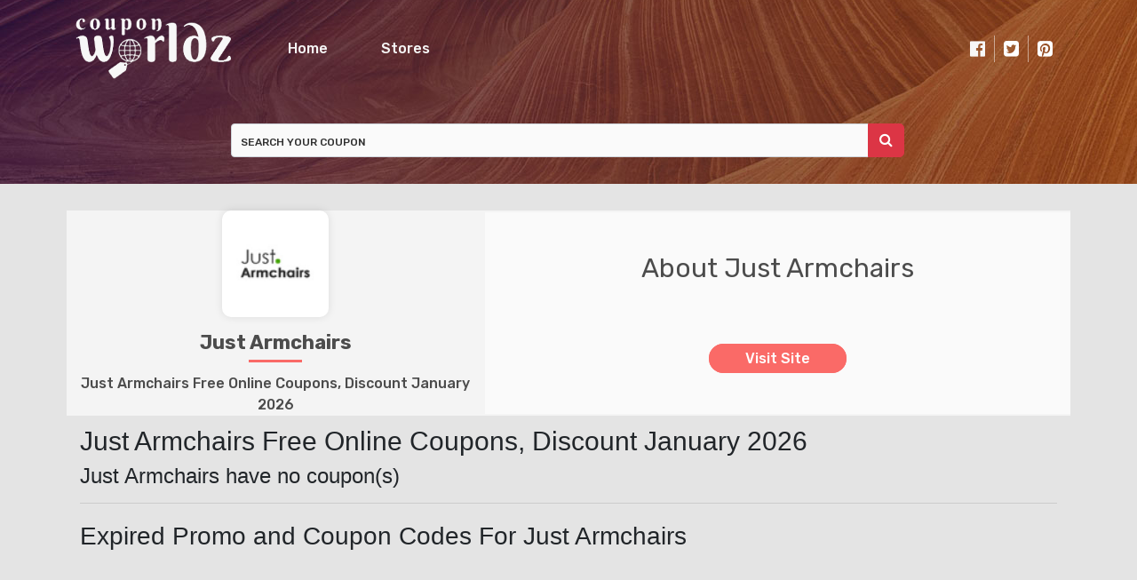

--- FILE ---
content_type: text/html; charset=UTF-8
request_url: https://www.couponworldz.com/store/justarmchairs
body_size: 3993
content:

<!DOCTYPE html>
<html lang="en">
<head>
<script type="7792e131f8c283fc51228aa6-text/javascript" src="https://classic.avantlink.com/affiliate_app_confirm.php?mode=js&authResponse=b4db4876c28eaa157665b7167126edf559acd62b"></script>
<meta http-equiv="Content-Type" content="text/html; charset=utf-8" />
<meta name="csrf-token" content="952360bc7ba0ffb31d068f34aef87cc6" />
<meta name="viewport" content="width=device-width, initial-scale=1">
<link rel="icon" href="https://www.couponworldz.com/uploads/ssaving/2051855342_cw-favicon.png" type="image/gif" >
<title>Just Armchairs Free Online Coupons, Discount January 2026</title>
<meta name="description" content="Just Armchairs free online coupon codes, discount, promo code & deals for January 2026 at CouponWorldz.com."/>
<link rel="stylesheet" href="https://www.couponworldz.com/theme/css/bootstrap.min.css">
<link rel="stylesheet" href="https://www.couponworldz.com/theme/css/style.css">
<link rel="stylesheet" href="https://www.couponworldz.com/theme/css/responsive.css">
<link rel="stylesheet" href="https://www.couponworldz.com/theme/css/owl.carousel.min.css">
<link href="https://fonts.googleapis.com/css?family=Rubik:300,300i,400,400i,500,500i,700,700i,900,900i&display=swap" rel="stylesheet">
<link rel="stylesheet" href="https://cdnjs.cloudflare.com/ajax/libs/font-awesome/4.7.0/css/font-awesome.min.css">
<link href="https://unpkg.com/aos@2.3.1/dist/aos.css" rel="stylesheet">
<link rel="stylesheet" href="https://cdnjs.cloudflare.com/ajax/libs/animate.css/3.7.2/animate.min.css" integrity="sha256-PHcOkPmOshsMBC+vtJdVr5Mwb7r0LkSVJPlPrp/IMpU=" crossorigin="anonymous" />



<meta name="verification" content="378e273bdb2cacd0047a70cef3202760" />
<meta name='impact-site-verification' value='-683278133' />
<!-- Global site tag (gtag.js) - Google Analytics -->
<script async src="https://www.googletagmanager.com/gtag/js?id=UA-32873674-1" type="7792e131f8c283fc51228aa6-text/javascript"></script>
<script type="7792e131f8c283fc51228aa6-text/javascript">
  window.dataLayer = window.dataLayer || [];
  function gtag(){dataLayer.push(arguments);}
  gtag('js', new Date());

  gtag('config', 'UA-32873674-1');
</script>
<meta name='webgains-site-verification' content='wqxmq8sl' />
<meta name='ir-site-verification-token' value='-683278133' />
<meta name="google-site-verification" content="8mnHaK9N1PAnZmpYWIEV3H44tmrbGLcEuXyA7AwQT9E" />
<!-- Ganet site verification df97c56f02ad6928ef20 -->
<meta name="verification" content="f18687c18c1c7bb1ce1089345ebe8f9b" />
<meta name="partnerboostverifycode" content="32dc01246faccb7f5b3cad5016dd5033">
<meta name="p:domain_verify" content="02a42e59d083c9ebcb2de2ef8d9a0fd5"/>
<!-- Event snippet for Outbound click conversion page -->
<script type="7792e131f8c283fc51228aa6-text/javascript">
  gtag('event', 'conversion', {'send_to': 'AW-989359156/t50MCI3UgIgYELTY4dcD'});
</script><script type="7792e131f8c283fc51228aa6-text/javascript">
	BASE_URL = 'https://www.couponworldz.com/';
</script>
</head>
<body id="top" class="home page blog">
<input type="hidden" value="https://www.couponworldz.com/" id="base_url">
<div class="header lazy" data-src="https://www.couponworldz.com/theme/imgs/background-img.jpg">
  <!-- Navigation -->
  <nav class="navbar navbar-expand-lg navbar-main" data-aos="fade-left">
    <div class="container" style="padding: 0px 15px;">
      <a href="https://www.couponworldz.com/" class="navbar-brand">
      <img src="https://www.couponworldz.com/uploads/ssaving/536444451_weblogo.png" href="https://www.couponworldz.com/" class="top-logo img-responsive img-fluid" >
      </a>
      <button class="navbar-toggler" type="button" data-toggle="collapse" data-target="#navbarText1" aria-controls="navbarText" aria-expanded="false" aria-label="Toggle navigation">
      <i class="fa fa-bars"></i>
      </button>
      <div class="collapse navbar-collapse" id="navbarText1">
        <ul class="navbar-nav">
          <li class="nav-item active" ><a class="nav-link" href="https://www.couponworldz.com/">Home</a></li>
          <li class="nav-item "><a class="nav-link" href="https://www.couponworldz.com/stores">Stores</a></li>
        </ul>
        <span class="navbar-nav icons ml-auto">
                      <a target="_blank" href="https://www.facebook.com/CouponW0rldz" class="icon-facebook nav-link icon"><i class="fab fa fa-facebook-official"></i></a>
                                <a target="_blank" href="https://www.twitter.com/CouponWorldz" class="icon-twitter nav-link icon"><i class="fab fa fa-twitter-square"></i></a>
                                <a target="_blank" href="https://www.pinterest.com/couponworldz/" class="icon-pint nav-link icon"><i class="fab fa fa-pinterest-square"></i></a>
                  </span>
      </div>
    </div>
  </nav>
  <!-- header-intro -->
  <div id="intro">
    <div class="container" style="padding: 0 15px;">
      <div class="search-coupon" data-aos="fade-up">
        <div class="row">
          <div class="col-md-2 .col-sm-2 .col-xl-2"></div>
          <div class="col-md-8 .col-sm-8 .col-xl-8">
            <div class="row noMargin" id="search_header_form">
              <form action="https://www.couponworldz.com/main/get_searchResult" class="search-bar form-search" method="post" accept-charset="utf-8">
                                                                   <input type="hidden" name="_token" value="952360bc7ba0ffb31d068f34aef87cc6" />
                <div class="input-group">
                  <input autocomplete="off" class="query js-search-query js-search-panel-opener form-control search-bar pl-0"  id="searchbox" name="query" type="search"   placeholder="SEARCH YOUR COUPON">
                  <div class="search-btn">
                    <button type="button" class="btn btn-danger search-btn"><i class="fa fa-search"></i></button>
                  </div>
                  <!-- <input class="query js-search-query js-search-panel-opener" id="searchbox" name="query" type="search" placeholder="Search on Website" autocomplete="off"> -->
                </div>
              </form>              <div class="search_result_box border-orange" style="display: none;"></div>
            </div>
          </div>
          <div class="col-md-8 .col-sm-8 .col-xl-8"></div>
        </div>
      </div>
    </div>
  </div>
</div><div id="store-detail">
      <div class="container">
        <div class="row align-items-center" data-aos="fade-down">
          <div class="col-md-5 text-center ">
            <div class="company-logo">
              <a class="" href="https://www.couponworldz.com/out/justarmchairs" target="_blank">
              <img class="img-fluid lazy" data-src="https://www.couponworldz.com/uploads/stores/1529162913_9035_150414152101.png" style="max-width: 160px;" alt="Just Armchairs-CouponWorldz.com">
              </a>
            </div>
            <div class="company-name">
              <p class="mb-0">Just Armchairs</p>
            </div>
            <div class="promo-coupon">
              <p class="mb-0">Just Armchairs Free Online Coupons, Discount January 2026</p>
            </div>
          </div>
          <div class="col-md-7 text-center">
            <div class="heading">
              <h4>About Just Armchairs</h4>
            </div>
            <div class="para ml-5 mr-5 fdf">
              <div class="storeDescription">
                <p class="makeItShort" str-length="40"></p>
              </div>
            </div>
            <div class="link">
              <a href="https://www.couponworldz.com/out/justarmchairs"  target="_blank">Visit Site</a>           
            </div>
          </div>
        </div>
      </div>
    </div>
    <div id="coupon-promo-list">
      <div class="container">
        <div class="row heading-row">
          <div class="col-md-12">
            <div class="main-headig store-title" data-aos="fade-up">
              <h1>
                Just Armchairs Free Online Coupons, Discount January 2026         
              </h1>
            </div>
            <div class="box-loop" style="margin-top: 0px;">
              <div class="box first-box">
                		           	<div class="blog blog-background">
								  <h4>Just Armchairs have no coupon(s)</h4>
								</div>
		           	              </div>
            </div>
            <div class="expiry-promo-coupon" data-aos="fade-up">
              <div class="box-loop">
                <div class="box">
                                <hr>
                <h3 class="clear ExpireHeading" style="margin:20px 0">Expired Promo and Coupon Codes For Just Armchairs</h3>
                                <div class="row mb-4 " data-aos="fade-up" style="margin-bottom: 30px;">
  <div class="col-md-7 text-center">
    <div class="border-box">
      <div class="link">
        <a href="https://www.couponworldz.com/go/59301" target="_blank" data-id="59301" data-clipboard-text="15OFF150">
          <h3>£15 Off Orders Over £150</h3>
        </a>
      </div>
      <div class="para">
        <p>£15 off Orders Over £150 at Just Armchairs</p>
      </div>
      <div class="verify-check">
        <strong>VERIFIED</strong>
      </div>
    </div>
  </div>
  <div class="col-md-5 text-center align-self-center">
    <div class="people">
      <i class="fa fa-user"></i> 
      <p>434 used total</p>
    </div>
    <div class="action-block voucherContainer">
      <a href="https://www.couponworldz.com/go/59301" target="_blank"  data-id="59301" data-clipboard-text="15OFF150" class="show_coupon" offer-type="code">
        <p class="btn-code" data-type="code">
          <span class="codeContainer">15OFF150</span>
          <span class="btn-hover">Get Code</span> 
        </p>
      </a>    </div>
    <div class="clock ml-3">
      <i class="far fa-clock"></i>
      <time>Expired</time>
    </div>
  </div>
</div>                                <div class="row mb-4 " data-aos="fade-up" style="margin-bottom: 30px;">
  <div class="col-md-7 text-center">
    <div class="border-box">
      <div class="link">
        <a href="https://www.couponworldz.com/go/59307" target="_blank" data-id="59307" data-clipboard-text="25OFF250">
          <h3>£25 Off Orders Over £250</h3>
        </a>
      </div>
      <div class="para">
        <p>£25 off Orders Over £250 at Just Armchairs</p>
      </div>
      <div class="verify-check">
        <strong>VERIFIED</strong>
      </div>
    </div>
  </div>
  <div class="col-md-5 text-center align-self-center">
    <div class="people">
      <i class="fa fa-user"></i> 
      <p>470 used total</p>
    </div>
    <div class="action-block voucherContainer">
      <a href="https://www.couponworldz.com/go/59307" target="_blank"  data-id="59307" data-clipboard-text="25OFF250" class="show_coupon" offer-type="code">
        <p class="btn-code" data-type="code">
          <span class="codeContainer">25OFF250</span>
          <span class="btn-hover">Get Code</span> 
        </p>
      </a>    </div>
    <div class="clock ml-3">
      <i class="far fa-clock"></i>
      <time>Expired</time>
    </div>
  </div>
</div>                                <div class="row mb-4 " data-aos="fade-up" style="margin-bottom: 30px;">
  <div class="col-md-7 text-center">
    <div class="border-box">
      <div class="link">
        <a href="https://www.couponworldz.com/go/59316" target="_blank" data-id="59316" data-clipboard-text=" ">
          <h3>Free Delivery</h3>
        </a>
      </div>
      <div class="para">
        <p>Free Delivery at Just Armchairs</p>
      </div>
      <div class="verify-check">
        <strong>VERIFIED</strong>
      </div>
    </div>
  </div>
  <div class="col-md-5 text-center align-self-center">
    <div class="people">
      <i class="fa fa-user"></i> 
      <p>401 used total</p>
    </div>
    <div class="action-block voucherContainer">
      <a href="https://www.couponworldz.com/go/59316" target="_blank"  data-id="59316" data-clipboard-text=" " class="show_coupon" offer-type="deal">
        <p class="btn-code" data-type="code">
          <span class="codeContainer">DEAL ACTIVATED</span>
          <span class="btn-hover">Get Deal</span> 
        </p>
      </a>    </div>
    <div class="clock ml-3">
      <i class="far fa-clock"></i>
      <time>Expired</time>
    </div>
  </div>
</div>                                <div class="row mb-4 " data-aos="fade-up" style="margin-bottom: 30px;">
  <div class="col-md-7 text-center">
    <div class="border-box">
      <div class="link">
        <a href="https://www.couponworldz.com/go/59324" target="_blank" data-id="59324" data-clipboard-text=" ">
          <h3>30% Off Warrenpoint Tartan Armchair</h3>
        </a>
      </div>
      <div class="para">
        <p>Get 30% Off Warrenpoint Tartan Armchair</p>
      </div>
      <div class="verify-check">
        <strong>VERIFIED</strong>
      </div>
    </div>
  </div>
  <div class="col-md-5 text-center align-self-center">
    <div class="people">
      <i class="fa fa-user"></i> 
      <p>430 used total</p>
    </div>
    <div class="action-block voucherContainer">
      <a href="https://www.couponworldz.com/go/59324" target="_blank"  data-id="59324" data-clipboard-text=" " class="show_coupon" offer-type="deal">
        <p class="btn-code" data-type="code">
          <span class="codeContainer">DEAL ACTIVATED</span>
          <span class="btn-hover">Get Deal</span> 
        </p>
      </a>    </div>
    <div class="clock ml-3">
      <i class="far fa-clock"></i>
      <time>Expired</time>
    </div>
  </div>
</div>                                </div>
              </div>
            </div>
          </div>
        </div>
      </div>
    </div><div id="coupon-alert-footer" class="lazy" data-src="https://www.couponworldz.com/theme/imgs/background-img.jpg">
  <div class="container">
    <div class="heading text-center" data-aos="fade-up">
      <h1>COUPON ALERT</h1>
    </div>
    <hr class="heading-border" data-aos="fade-down">
    <div class="sub-heading text-center" data-aos="fade-up">
      <p>Receive coupons by email, subscribe now!</p>
    </div>
    <div class="row">
      <div class="col-md-2"></div>
      <div class="col-md-8">
        <div class="user-form text-center" data-aos="fade-up">
          <form action="https://www.couponworldz.com/subscribers/add" class="submit-form" form-type="subscribeform" method="post" accept-charset="utf-8">
<input type="hidden" name="_token" value="952360bc7ba0ffb31d068f34aef87cc6" />                                
            <div class="response-box"></div>
            <div class="form-group">
              <label for="name">Name</label>
              <input type="text" name="subs_username" class="form-control" placeholder="Name (required)"/>
            </div>
            <div class="form-group">
              <label for="email">Email</label>
              <input type="text" name="email" class="form-control" placeholder="Email (required)"/>
            </div>
            <div class="form-group">
              <input type="submit" value="Subscribe" class="btn-primary btn-sm pull-right">
            </div>
          </form>        </div>
      </div>
      <div class="col-md-2"></div>
    </div>
  </div>
  <hr class="form-border">
  <footer>
    <div class="container">
      <div class="footer-logo text-center">
        <a href="#"><img src="https://www.couponworldz.com/uploads/ssaving/536444451_weblogo.png" class="img-fluid" data-aos="flip-left"></a>
      </div>
      <div class="row footer">
        <div class="col-md-12 text-center">
          <div class="footer-nav" data-aos="fade-up">
            <nav class="navbar navbar-expand-lg navbar-light">
              <ul class="navbar-nav mx-auto">
                <li class="nav-item link"><a class="nav-link" href="https://www.couponworldz.com/about">About</a></li>
                <li class="nav-item link"><a class="nav-link" href="https://www.couponworldz.com/stores">Stores</a></li>
                <li class="nav-item link"><a class="nav-link" href="https://www.couponworldz.com/privacy">Privacy Policy</a></li>
                <li class="nav-item link"><a class="nav-link" href="https://www.couponworldz.com/contact">Contact</a></li>
              </ul>
            </nav>
          </div>
        </div>
      </div>
       <div class="copyright text-center">
        <p style="font-size:17px">Disclosure: When you buy through links on CouponWorldz.com, we may earn an affiliate commission.</p>
      </div>
      <div class="copyright text-center">
        <p style="font-size:17px">Copyright © 2024 CouponWorldz.com All rights reserved.</p>
      </div>
    </div>
    <div id="scroll-button">
      <div id="top-icon">
        <i class="fa fa-arrow-up"></i>
      </div>
    </div>
  </footer>
</div>

<script src="https://www.couponworldz.com/theme/js/jquery.min.js" type="7792e131f8c283fc51228aa6-text/javascript"></script>
<script src="https://www.couponworldz.com/theme/js/bootstrap.min.js" type="7792e131f8c283fc51228aa6-text/javascript"></script>
<script src="https://www.couponworldz.com/theme/js/owl.min.js" type="7792e131f8c283fc51228aa6-text/javascript"></script>
<script src="https://www.couponworldz.com/theme/js/jquery.lazy.min.js" type="7792e131f8c283fc51228aa6-text/javascript"></script>
<script src="https://www.couponworldz.com/theme/js/clipboard.min.js" type="7792e131f8c283fc51228aa6-text/javascript"></script>
<script src="https://www.couponworldz.com/theme/js/all.min.js" type="7792e131f8c283fc51228aa6-text/javascript"></script>
<script src="https://unpkg.com/aos@2.3.1/dist/aos.js" type="7792e131f8c283fc51228aa6-text/javascript"></script>

<script src="/cdn-cgi/scripts/7d0fa10a/cloudflare-static/rocket-loader.min.js" data-cf-settings="7792e131f8c283fc51228aa6-|49" defer></script><script defer src="https://static.cloudflareinsights.com/beacon.min.js/vcd15cbe7772f49c399c6a5babf22c1241717689176015" integrity="sha512-ZpsOmlRQV6y907TI0dKBHq9Md29nnaEIPlkf84rnaERnq6zvWvPUqr2ft8M1aS28oN72PdrCzSjY4U6VaAw1EQ==" data-cf-beacon='{"version":"2024.11.0","token":"87151dc7c2da43638e46279285cf8dec","r":1,"server_timing":{"name":{"cfCacheStatus":true,"cfEdge":true,"cfExtPri":true,"cfL4":true,"cfOrigin":true,"cfSpeedBrain":true},"location_startswith":null}}' crossorigin="anonymous"></script>
</body>
</html>

--- FILE ---
content_type: text/css
request_url: https://www.couponworldz.com/theme/css/style.css
body_size: 5193
content:
/* header */
.header {
    /*background: url(../imgs/background-img.jpg);*/
    background-position: center;
    background-repeat: no-repeat;
    position: relative;
    z-index: 999;
}

/* navigation */
.header nav {
    padding: 15px 0px;
}

.navbar-nav {
    margin-left: 40px;
}

.header .nav-item:first-child {

    margin-left: 0px;
}

.header .nav-item {
    margin-left: 44px;
    transition: all 0.2s;
}

.header .nav-item:hover {
    transition: all 0.2s;
}

.header .nav-link {
    color: #f7f7f7;
    font-family: 'Rubik', sans-serif;
    font-size: 16px;
    font-weight: 500;
}

.header .nav-link:hover {
    color: #dc3545 !important;
}
.header .icons .icon {
    color: #ffffff;
    margin-right: 0px;
    font-size: 20px;
    transition: all 0.2s;
    padding: 0px !important;
    padding: 0px 10px !important;
}

.header .icons .icon:first-child {
    color: #f7f7f7;
    border-right: 1px solid rgba(255,255,255,0.5);
}

.header .icons .icon:last-child {
    margin-right: 0;
    border-left: 1px solid rgba(255,255,255,0.5);
}

.header .icons .icon:hover {
    color: #dc3545 !important;
    transition: all 0.2;
}

/* header-intro */
#intro {
    padding: 30px 0;
}

#intro .search-coupon {
    margin-top: 0px;
    position: relative;
}

#intro input {
    background: #fafafa;
    font-family: 'Rubik', sans-serif;
    font-weight: 400;
    color: #303030;
    padding: 10px !important;
}

#intro input::placeholder {
    color: #303030;
    font-family: 'Rubik', sans-serif;
    font-weight: 500;
    font-size: 12px;
    position: relative;
    left: 0px;
}

#intro input:focus {
    -webkit-box-shadow: none;
    box-shadow: none;
}
#intro .search-btn{
    position: relative;
    right: 1px;
    border-radius: 0px;
    border-top-left-radius: 0px;
    border-bottom-left-radius: 0px;
    border-top-right-radius: 5px;
    border-bottom-right-radius: 5px;
}
/* top-store */
#top-store {
    padding: 20px 0px;
    background: #fafafa;
}

#top-store .heading h1 {
    font-family: 'Rubik', sans-serif;
    font-size: 28px;
    font-weight: 500;
    color: #333333;
}

#top-store .heading-border {
    border: 2px solid #f76568;
    width: 60px;
    margin-top: 0px;
}

.owl-carousel {
    margin-top: 30px;
}

.owl-theme .owl-dots .owl-dot.active span {
    background-color: #fa6a67;
}

.owl-theme .owl-dots .owl-dot {
    margin-top: 20px;
}

.owl-theme .owl-dots .owl-dot span {
    border-radius: 0px;
    background-color: #aaaaaa;


}
.shadow-box {
    border: 1px solid rgba(0, 0, 0, 0.1);
    padding: 30px;
    background: #ffffff;
    border-radius: 10px;
}

.shadow-box .box {
    border: 1px solid rgba(0, 0, 0, 0);
    padding: 30px;
    height: 120px;
    vertical-align: middle;
    overflow: hidden;
    position: relative;
    border-radius: 10px;
    box-shadow: 0px 0px 5px rgba(0,0,0,0.15);
}

.owl-carousel .owl-item img {
	display: block;
	max-width: 80%;
	text-align: center;
	margin: 0 auto;
	position: absolute;
	left: 50%;
	top: 50%;
	transform: translate(-50%,-50%);
}


#featured-coupon {
    padding: 30px 0px;
    background: #ffffff;
    background-image: url(../imgs/patten.png);
}

#featured-coupon .heading h1 {
    font-family: 'Rubik', sans-serif;
    font-size: 28px;
    font-weight: 500;
    color: #333333;
}

#featured-coupon .heading-border {
    border: 2px solid #f76568;
    width: 60px;
    margin-top: 0px;
}

#featured-coupon .main-row {
    margin-top: 30px;
}

#featured-coupon .inner-box {
    background-color: #fafafa;
    height: 100%;
    border: 1px solid rgba(0,0,0,0.1) !important;
    border-radius: 10px;
    position: relative;
}
/*#featured-coupon .inner-box:before{
    content: " ";
    position: absolute;
    width: 500px;
    height: 200px;
    top: 29%;
    left: 50%;
    transform: translate(-50%,0%);
    background: #ffffff;
    border-radius: 50%;
    box-shadow: 0px 0px 20px rgba(0,0,0,0.5);
    z-index: -1;
}*/

#featured-coupon .r1 {
    padding: 0px 15px;
}

#featured-coupon .r1 .col-md-4 {
    border-right: 1px solid rgba(0, 0, 0, 0.1);
    padding: 30px;
}

#featured-coupon .r1 .col-md-8 {
    padding: 0px;
}

#featured-coupon .r1 .verify-check,
.exclusive {
    display: inline-block;
}


#featured-coupon .r1 .exclusive p {
    background-color: #3ab54a;
    color: #ffffff;
    padding: 2px 5px;
    margin-left: 10px;
    margin-bottom: 0px;
}

#featured-coupon .r1 .link {
    padding: 0px 50px;
    margin-top: 10px;
}

#featured-coupon .r1 .link a {
    font-family: 'Rubik', sans-serif;
    font-weight: 400;
    color: #4c4c4c;
    transition: all 0.3s;
}

#featured-coupon .r1 .link a:hover {
    color: #3ab54a;
    transition: all 0.3s;
}
#featured-coupon .r1 .link a h3{
    font-size: 21px;
}
#featured-coupon .bottom-line {
    line-height: 0px !important;
    margin-top: 0px;
    margin-bottom: 0px;
}

#featured-coupon .r2 {
    padding: 20px 0px;
}

#featured-coupon .r2 .clock,
.time-date {
    display: inline-block;
}

#featured-coupon .r2 .clock i {
    color: #4c4c4c;
}

#featured-coupon .r2 .time-date {
    margin-left: 5px;
    color: #4c4c4c;
    font-size: 14px;
    font-weight: bold;
    position: relative;

}
#featured-coupon .r2 .time-date:before{
    content: " ";
    position: absolute;
    width: 30px;
    height: 4px;
    background: #f76568;
    top: 112%;
    left: 50%;
    transform: translate(-50%,0%);
}

#featured-coupon .r2 .time-date p {
    margin-bottom: 0px;
}
#featured-coupon .r2 .fa{
    border: 1px solid rgba(0,0,0,0.1);
    border-radius: 50%;
    padding: 5px;
    background: #ffffff;
}
#featured-coupon .r2 .col-md-8 .user,
.number{
    display: inline-block;
}

#featured-coupon .r2 .col-md-8 p {
    margin-bottom: 0px;
    font-weight: 400;
}

#featured-coupon .r2 .col-md-8 .link {
    margin-top: 15px;
}

#featured-coupon .r2 .col-md-8 .link a {
    background: #f76568;
    border: 2px solid #f76568;
    padding: 4px 20px;
    border-radius: 20px;
    color: #fafafa;
    font-family: 'Rubik', sans-serif;
    font-size: 14px;
    font-weight: 500;
    display: inline-block;
    margin: 0px auto;
    cursor: pointer;
    min-width: 50%;
}
.voucherContainer a:hover,
.voucherContainer a.active{
    border: 2px solid #f76568 !important;
    background: none !important;
    color: #4c4c4c !important;
}
.voucherContainer a.active *{

    color: #4c4c4c !important;
}

.remove{
    background: none !important;
}


/* about-us */
#about-us {
    background-color: #fafafa;
    padding: 20px 0;
    position: relative;
    overflow: hidden;
}
#about-us:before{
    
}
#about-us:after{
    
}

#about-us .heading h1 {
    font-family: 'Rubik', sans-serif;
    font-size: 28px;
    font-weight: 500;
    color: #303030;
}

#about-us .heading-border {
    border: 2px solid #f76568;
    width: 60px;
    margin-top: 0px;
}

#about-us .description {
    font-family: 'Rubik', sans-serif;
    font-size: 16px;
    font-weight: 400;
    color: #303030;

}

#about-us .description p {
    line-height: 27px;
    overflow-x: hidden;
}

#about-us .description .para2 {
    margin-top: -10px;
}

/* coupon-alert */
#coupon-alert-footer {
    padding: 30px 0;
    background: url(../imgs/background-img.jpg);
    background-size: cover;
    background-position: center;
    background-repeat: no-repeat;
    overflow: hidden;
    position: relative;
}
#coupon-alert-footer:before{
    content: " ";
    position: absolute;
    width: 900px;
    height: 900px;
    background: #fff;
    top: -30px;
    left:-366px;
    opacity: 0.05;
    border-radius: 50%;
}


#coupon-alert-footer .heading h1 {
    font-family: 'Rubik', sans-serif;
    font-size: 30px;
    font-weight: 400;
    color: #ffffff;
}

#coupon-alert-footer .heading-border {
    border: 1px solid #ffffff;
    width: 60px;
}

#coupon-alert-footer .sub-heading p {
    color: #ffffff;
    font-family: 'Rubik', sans-serif;
    font-weight: 400;
    font-size: 16px;
}

#coupon-alert-footer .user-form {
    margin-top: 50px;
}

#coupon-alert-footer .user-form .two {
    margin-top: 40px;
}
#coupon-alert-footer label{
	display: none;
}
#coupon-alert-footer .user-form input {
    background: none;
    border: none;
    border-bottom: 2px solid #ffffff;
    border-radius: 0;
    font-family: 'Rubik', sans-serif;
    font-weight: 400;
    color: #ffffff;
    padding: 22px 0px;
    margin-bottom: 30px;
}

#coupon-alert-footer input::placeholder {
    color: #ffffff;
    font-size: 12;
}

#coupon-alert-footer input:focus {
    -webkit-box-shadow: none;
    box-shadow: none;
}

#coupon-alert-footer .safe {
    color: #ffffff;

}

#coupon-alert-footer input[type="submit"] {
    background-color: #f76568;
    color: #ffffff;
    border-radius: 20px;
    font-family: 'Rubik', sans-serif;
    font-size: 16px;
    font-weight: 400;
    margin-top: 30px;
    border: 0;
    float: none;
    display: block;
    width: 300px;
   	margin: 0 auto;
   	padding: 15px;
   	transition: all 0.5s;
}
#coupon-alert-footer input[type="submit"]:hover {
	background: #fff;
	color: #f76568;
}

#coupon-alert-footer .form-border {
    display: none;

}


.blank_page{
    padding: 40px 0px;
    background: #fafafa;
    background-image: url(../images/patten.png);
}


        .bubble {
            width: 60px;
            height: 60px;
            background: #ffb200;
            border-radius: 200px;
            position: absolute;
        }

        .x1 {
            transform: scale(0.9);
            opacity: 0.2;
            background: red;
            animation: moveclouds 15s linear infinite, sideways 4s ease-in-out infinite alternate;
        }

        .x2 {
            left: 200px;
            transform: scale(0.6);
            opacity: 0.5;
            animation: moveclouds 25s linear infinite, sideWays 5s ease-in-out infinite alternate;
        }

        .x3 {
            left: 350px;
            transform: scale(0.8);
            opacity: 0.3;
            animation: moveclouds 20s linear infinite, sideWays 4s ease-in-out infinite alternate;
        }

        .x4 {
            left: 470px;
            transform: scale(0.75);
            opacity: 0.35;
            animation: moveclouds 18s linear infinite, sideWays 2s ease-in-out infinite alternate;
        }

        .x5 {
            left: 150px;
            transform: scale(0.8);
            opacity: 0.3;
            animation: moveclouds 7s linear infinite, sideWays 1s ease-in-out infinite alternate;
        }

        @keyframes moveclouds {
            0% {
                top: 1000px;
            }

            100% {
                top: -1000px;
            }
        }

        @keyframes sideWays {
            0% {
                margin-left: 0px;
            }

            100% {
                margin-left: 50px;
            }
        }
.blank_page h1{
    margin-top: 20px;
    margin-bottom: 30px;
}
.blank_page p{
    color: #303030;
    font-family: 'Rubik', sans-serif;
    position: relative;
    padding-left: 18px;
}
.blank_page p:before{
    content: " ";
    position: absolute;
    width: 10px;
    height: 10px;
    background: #dc3545;
    top: 6px;
    left: 0px;
}
.contact-page{
    padding: 40px 0px;
    background: #fafafa;
    background-image: url(../images/patten.png);
}
.contact-page label{
    font-family: 'Rubik', sans-serif;
    font-weight: 500;
}
.contact-page input{
    padding: 22px 0px 22px 10px;
}
.contact-page input::placeholder{
    color: #dc3545;
    font-family: 'Rubik', sans-serif;
    font-size: 16px;
    font-weight: 400;
}
.contact-page textarea::placeholder{
    color: #dc3545;
    font-family: 'Rubik', sans-serif;
    font-size: 16px;
    font-weight: 400;
}
.contact-page button{
    background: #dc3545;
    border: none;
}
.contact-page button:hover{
    background: #000;
    color: #fff;
}
.contact-page .box-heading{
    font-family: 'Rubik', sans-serif;
    font-weight: 500;
}
.contact-page a{
    color: #dc3545;
}

/* footer */
footer {

    position: relative;
}

footer .footer-logo {
    margin-top: 40px;
}

footer .col-md-12 {
    margin-top: 40px;
    margin-bottom: 40px;
}


footer .nav-item {
    margin-left: 45px;
}

footer .nav-item:first-child {
    margin-left: 0px;
}

footer .link {
    padding: 0px 15px;
    border-radius: 20px;
    font-family: 'Rubik', sans-serif;
    font-size: 12px;
    font-weight: 400;
}

footer .link:hover {
    background-color: #f76568;
}

footer .nav-link {
    color: #ffffff !important;
}

footer .copyright {
    font-family: 'Rubik', sans-serif;
    font-size: 12px;
    font-weight: 400;
    color: #ffffff;
}


#scroll-button #top-icon {
    position: fixed;
    bottom: 40px;
    right: 40px;
    cursor: pointer;
    display: none;
    padding: 8px 12px;
    background-color: #f76568;

}

#scroll-button .fa-arrow-up {
    font-size: 18px;
    color: #ffffff;

}

/* preloader */
.overlayer{
    background: url(../imgs/background-img.jpg);
    background-position: center;
    background-size: cover;
    background-repeat: no-repeat;
    background-color: gray;
    width: 100%;
    height: 100vh;
    position: fixed;
    z-index: 1;
    top: 0px;
    left: 0px;
    display: table;
}
.overlayer .loader-content{
    display: table-cell;
    vertical-align: middle;
}
.overlayer .loader{
    width: 30px;
    height: 30px;
    border: 4px solid #f7f7f7;
    margin: auto;
    margin-top: 20px;
    animation: loader 2s infinite;
}
.innerloader{
    background-color: #f76568;
    width: 100%;
    vertical-align: top;
    display: inline-block;
    animation: innerloader 2s infinite ease-in;
}
@keyframes loader {
    0% {
        transform: rotate(0deg);
    }

    25% {
        transform: rotate(180deg);
    }

    50% {
        transform: rotate(180deg);
    }

    75% {
        transform: rotate((360deg));
    }

    100% {
        transform: rotate(360deg);
    }
}

@keyframes innerloader {
    0% {
        height: 0%;
    }

    25% {
        height: 0%;
    }

    50% {
        height: 100%;
    }

    75% {
        height: 100%;
    }

    100% {
        height: 0%;
    }

}

/* screen between 320 and 480 */
@media only screen and (min-device-width: 320px) and (max-device-width: 480px) and (orientation : portrait){

    .header nav {
        padding: 10px 5px 0px 5px;
    }

    .header .navbar-brand {
        max-width: 45%;
    }

    .navbar-toggler {
        border: 1px solid #ffffff;
        padding: 2px 8px;
    }

    .header .fa-bars {
        color: #ffffff;
        font-size: 25px;
    }

    .header .navbar-nav {
        margin-left: 0px;
        margin-top: 30px;
    }

    .header .navbar-nav:last-child {
        margin-top: 0;
    }

    .header .nav-item {
        margin-left: 0px;
        text-align: center;
        margin: 0px 120px;
        margin-bottom: 20px;

    }

    .header .nav-item:first-child {
        margin-left: 0px;
        text-align: center;
        margin: 0px 120px 20px 120px;
        border: none;
    }

    .header .nav-item:hover {
        border: none;
    }

    .header .icons .icon {
        margin-right: 0;
        text-align: center;
        display: inline-block !important;
        border: none !important;
    }

    .header .icons .icon:hover {
        transform: scale(1);
    }

    .header .input-group{
        padding: 0px 20px;
    }

    #intro input::placeholder {
        color: #303030;
        font-family: 'Rubik', sans-serif;
        font-weight: 400;
        font-size: 11px;
        padding-left: 10px;
    }
    #top-store{
        padding: 20px 0px 1px 0px;
    }
    #top-store .shadow-box {
        width: 150px;
        height: 150px;
        position: relative;
        margin: auto;
    }
    #top-store .shadow-box .item{
        content: " ";
        position: absolute;
        top: 50%;
        left: 50%;
        width: 120px;
        transform: translate(-50%,-50%) !important;
    }
   


    .owl-carousel {
        margin-top: 20px;
    }

    #featured-coupon {
        padding: 20px 0px;
    }
    #featured-coupon .inner-box:before{
        display: none;
    }
    #featured-coupon .main-row {
        margin-top: 25px;
    }

    #featured-coupon .r1 .col-md-4{
        border-right: 0px;
        margin-bottom: -34px;
        padding: 50px 50px 25px 50px;
        margin-top: -22px;
    }
    #featured-coupon .r2 .col-md-8 .link a{
        width: auto;
        margin: 0px 95px;
        padding: 0px 0px;
    }
    #featured-coupon .r2 .col-md-8 .link a p{
        font-weight: bold;
        font-size: 12px;
    }
    #featured-coupon .col-md-6 {
        margin-bottom: 20px;
    }
    #featured-coupon .col-md-8{
        margin-top: 25px;
    }

    #store-detail .row .col-md-5{
        padding: 25px 0px;
    }
    #store-detail .row .col-md-7{
        padding: 15px 0px !important;
    }

    #store-detail .row .col-md-7 .link{
        margin-top: 16px !important;
    }
    #store-detail .row .col-md-7 .link a{
        font-size: 12px !important;
        padding: 6px 18px !important;
    }

    #coupon-promo-list .main-headig h1{
        font-size: 25px !important;
        font-weight: bold;
    }

    #coupon-promo-list .box h3{
        margin-top: 0px !important;
        font-size: 20px;
        line-height: 28px;
    }

    #coupon-promo-list .box-loop .row{
        border: none !important;
    }
    #coupon-promo-list .box-loop .col-md-7 .border-box{
        box-shadow: none !important;
        padding: 0px 0px !important;
    }

    #coupon-promo-list .box-loop .col-md-5{
        margin-top: 20px;
    }

    #store .col-md-8{
        padding-left: 0px !important;
    }

    #store .link a {
        background-color: #fa6a67 !important;
        color: #fafafa !important;
    }

    #store .link a:hover {
        background-color: none !important;
        color: none !important;
        transition: none !important;
    }

    #about-us p {
        margin-bottom: 0px;
    }

    #about-us .para2 {
        margin-top: 0px;
    }

    footer .nav-item {
        margin-left: 0px;
        margin-bottom: 10px;
    }

    #scroll-button #top-icon {
        bottom: 10px;
        right: 20px;
        padding: 4px 8px;
    }

    #scroll-button .fa-arrow-up {
        font-size: 18px;
    }
}

@media only screen and (min-device-width: 320px) and (max-device-width: 480px) and (orientation : landscape){
   .header nav {
        padding: 10px 5px 0px 5px;
    }

    .header .navbar-brand {
        max-width: 45%;
    }

    .navbar-toggler {
        border: 1px solid #ffffff;
        padding: 2px 8px;
    }

    .header .fa-bars {
        color: #ffffff;
        font-size: 25px;
    }

    .header .navbar-nav {
        margin-left: 0px;
        margin-top: 30px;
    }

    .header .navbar-nav:last-child {
        margin-top: 0;
    }

    .header .nav-item {
        margin-left: 0px;
        text-align: center;
        margin: 0px 120px;
        margin-bottom: 20px;

    }

    .header .nav-item:first-child {
        margin-left: 0px;
        text-align: center;
        margin: 0px 120px 20px 120px;
        border: none;
    }

    .header .nav-item:hover {
        border: none;
    }

    .header .icons .icon {
        margin-right: 0;
        text-align: center;
        display: inline-block !important;
        border: none !important;

    }

    .header .icons .icon:hover {
        transform: scale(1);
    }

    .header .input-group{
        padding: 0px 20px;
    }

    #intro input::placeholder {
        color: #303030;
        font-family: 'Rubik', sans-serif;
        font-weight: 400;
        font-size: 11px;
        padding-left: 10px;
    }

    #top-store .shadow-box {
        width: 150px;
        height: 150px;
        position: relative;
        margin: auto;
    }
    #top-store .shadow-box .item{
        content: " ";
        position: absolute;
        top: 50%;
        left: 50%;
        width: 120px;
        transform: translate(-50%,-50%) !important;
    }
    #featured-coupon .inner-box{
        margin: 0px 54px;
    }
    #featured-coupon .inner-box:before{
        display: none;
    }

    #featured-coupon .r1 .col-md-4{
        border-right: 0px;
        margin-bottom: -34px;
        padding: 50px 50px 50px 50px;
        margin-top: -22px;
    }
    #featured-coupon .r1 .col-md-8{
        padding: 15px 0px;
    }
    #featured-coupon .r2 .col-md-8{
        margin-top: 30px;
    }

    #store-detail .row .col-md-5{
        padding: 25px 0px;
    }

    #coupon-promo-list .main-headig h1{
        font-size: 25px !important;
        font-weight: bold;
    }

    #coupon-promo-list .box h3{
        margin-top: 0px !important;
        font-size: 20px;
        line-height: 28px;
    }

    #coupon-promo-list .box-loop .row{
        border: none !important;
    }
    #coupon-promo-list .box-loop .col-md-7 .border-box{
        box-shadow: none !important;
        padding: 0px 0px !important;
    }

    #coupon-promo-list .box-loop .col-md-5{
        margin-top: 20px;
    }

    #store .col-md-8{
        padding-left: 0px !important;
    }

    #store .link a {
        background-color: #fa6a67 !important;
        color: #fafafa !important;
    }

#store .link a:hover {
    background-color: none !important;
    color: none !important;
    transition: none !important;
}
    footer .link{
        margin-left: 0px;
    }

    #scroll-button #top-icon{
        right: 12px;
        bottom: 12px;
        padding: 4px 8px;
    }
}

/* screen between 481 and 767 */
@media only screen and (min-device-width: 481px) and (max-device-width: 767px) and (orientation : portrait) {

    .header .navbar-brand {
        max-width: 60%;
    }

    .navbar-toggler {
        border: 1px solid #ffffff;
        padding: 2px 8px;
    }

    .header .fa-bars {
        color: #ffffff;
        font-size: 25px;
    }

    .header .navbar-nav {
        margin-left: 0px;
        margin-top: 30px;
    }

    .header .navbar-nav:last-child {
        margin-top: 0;
    }

    .header .nav-item {
        margin-left: 0px;
        text-align: center;
        margin: 0px 120px;
        margin-bottom: 20px;

    }

    .header .nav-item:first-child {
        margin-left: 0px;
        text-align: center;
        margin: 0px 120px 20px 120px;
        border: none;
    }

    .header .nav-item:hover {
        border: none;
    }

    .header .icons .icon {
        margin-right: 0;
        text-align: center;
        display: inline-block !important;
        border: none !important;

    }

    .header .icons .icon:hover {
        transform: scale(1);
    }

     .header .input-group{
        padding: 0px 20px;
    }

    .owl-carousel {
        margin-top: 20px;
    }
    #top-store{
        padding: 20px 0px 1px 0px;
    }

    #featured-coupon .inner-box{
        margin: 0px 40px;
    }

    #featured-coupon .inner-box:before{
        display: none;
    }

    #top-store .shadow-box {
        width: 250px;
        height: 250px;
        position: relative;
        margin: auto;
    }
    #top-store .shadow-box .box{
        height: 188px;
    }
    #featured-coupon .col-md-6 {
        margin-bottom: 20px;
    }
    #featured-coupon .r1 .col-md-8{
        margin-bottom: 10px;
    }
    #featured-coupon .r2 .col-md-8 .link a {
        margin: 0px 100px;
    }

    #scroll-button #top-icon {
        bottom: 10px;
        right: 20px;
        padding: 4px 8px;
    }

    #scroll-button .fa-arrow-up {
        font-size: 18px;
    }

    #featured-coupon .r1 .col-md-4{
        border-right: 0px;
        margin-bottom: -34px;
        padding: 50px 50px 35px 50px;
        margin-top: -22px;
    }
    #featured-coupon .r2 .col-md-8 .link a{
        width: auto;
        margin: 0px 122px;
        padding: 0px 0px;
    }
    #featured-coupon .r2 .col-md-8 .link a p{
        font-weight: bold;
        font-size: 12px;
    }
    #featured-coupon .col-md-6 {
        margin-bottom: 20px;
    }
    #featured-coupon .col-md-8{
        margin-top: 25px;
    }

    #store-detail .row .col-md-5{
        padding: 25px 0px;
    }

    #coupon-promo-list .main-headig h1{
        font-size: 25px !important;
        font-weight: bold;
    }

    #coupon-promo-list .box h3{
        margin-top: 0px !important;
        font-size: 20px;
        line-height: 28px;
    }

    #coupon-promo-list .box-loop .row{
        border: none !important;
    }
    #coupon-promo-list .box-loop .col-md-7 .border-box{
        box-shadow: none !important;
        padding: 0px 0px !important;
    }

    #coupon-promo-list .box-loop .col-md-5{
        margin-top: 20px;
    }

    #store .col-md-8{
        padding-left: 0px !important;
    }

    #store .link a {
        background-color: #fa6a67 !important;
        color: #fafafa !important;
    }

    #store .link a:hover {
        background-color: none !important;
        color: none !important;
        transition: none !important;
    }

    footer .nav-item {
        margin-left: 0px;
        margin-bottom: 10px;
    }

    footer .nav-item {
        margin-left: 45px;
    }

    footer .nav-item:first-child {
        margin-left: 0px;
    }

    footer .link {
        padding: 0px 15px;
        border-radius: 20px;
        font-family: 'Rubik', sans-serif;
        font-size: 12px;
        font-weight: 400;
        margin-left: 0px;
    }

    footer .link:hover {
        background-color: #f76568;
    }

    footer .nav-link {
        color: #ffffff !important;
    }
}

@media only screen and (min-device-width: 481px) and (max-device-width: 767px) and (orientation : landscape){
    .header nav {
        padding: 10px 0px 0px 0px;

    }
    .navbar-toggler {
        border: 1px solid #ffffff;
        padding: 2px 8px;
    }

    .header .fa-bars {
        color: #ffffff;
        font-size: 25px;
    }

    .header .navbar-nav {
        margin-left: 0px;
        margin-top: 30px;
    }

    .header .navbar-nav:last-child {
        margin-top: 0;
    }

    .header .nav-item {
        margin-left: 0px;
        text-align: center;
        margin: 0px 120px;
        margin-bottom: 20px;

    }

    .header .nav-item:first-child {
        margin-left: 0px;
        text-align: center;
        margin: 0px 120px 20px 120px;
        border: none;
    }

    .header .nav-item:hover {
        border: none;
    }

    .header .icons .icon {
        margin-right: 0;
        text-align: center;
        display: inline-block !important;
        border: none !important;
    }

    .header .icons .icon:hover {
        transform: scale(1);
    }

     .header .input-group{
        padding: 0px 20px;
    }

    #top-store{
        padding: 20px 0px 10px 0px;
    }


    #top-store .shadow-box {
        width: 138px;
        height: 138px;
        position: relative;
        margin: auto;
    }
    #top-store .shadow-box .box{
        height: 76px;
    }

    #featured-coupon .inner-box:before{
        display: none;
    }
    #featured-coupon .r1 .col-md-4{
        border-right: 0px;
        margin-bottom: -34px;
        padding: 50px 50px 35px 50px;
        margin-top: -22px;
    }
    #featured-coupon .r2 .col-md-8 .link a{
        width: auto;
        margin: 0px 122px;
        padding: 0px 0px;
    }
    #featured-coupon .r2 .col-md-8 .link a p{
        font-weight: bold;
        font-size: 12px;
    }
    #featured-coupon .col-md-6 {
        margin-bottom: 20px;
    }
    #featured-coupon .col-md-8{
        margin-top: 25px;
    }

    #store-detail .row .col-md-5{
        padding: 25px 0px;
    }

    #coupon-promo-list .main-headig h1{
        font-size: 25px !important;
        font-weight: bold;
    }

    #coupon-promo-list .box h3{
        margin-top: 0px !important;
        font-size: 20px;
        line-height: 28px;
    }

    #coupon-promo-list .box-loop .row{
        border: none !important;
    }
    #coupon-promo-list .box-loop .col-md-7 .border-box{
        box-shadow: none !important;
        padding: 0px 0px !important;
    }

    #coupon-promo-list .box-loop .col-md-5{
        margin-top: 20px;
        margin-bottom: 20px;
    }

    #store .col-md-8{
        padding-left: 0px !important;
    }

    #store .link a {
        background-color: #fa6a67 !important;
        color: #fafafa !important;
    }

    #store .link a:hover {
        background-color: none !important;
        color: none !important;
        transition: none !important;
    }

    footer .link{
        margin-left: 0px;
    }
}



/* screen between 768 and 1023 */
@media only screen and (min-device-width: 768px) and (max-device-width: 1023px) and (orientation: portrait) {
    .header .navbar-brand {
        max-width: 60%;
    }

    .navbar-toggler {
        border: 1px solid #ffffff;
        padding: 2px 8px;
    }

    .header .fa-bars {
        color: #ffffff;
        font-size: 25px;
    }

    .header .navbar-nav {
        margin-left: 0px;
        margin-top: 30px;
    }

    .header .navbar-nav:last-child {
        margin-top: 0;
    }

    .header .nav-item {
        margin-left: 0px;
        text-align: center;
        margin: 0px 120px;
        margin-bottom: 20px;

    }

    .header .nav-item:first-child {
        margin-left: 0px;
        text-align: center;
        margin: 0px 120px 20px 120px;
        border: none;
    }

    .header .nav-item:hover {
        border: none;
    }

    .header .icons .icon {
        margin-right: 0;
        text-align: center;
        display: inline-block !important;
        border: none !important;
    }

    .header .icons .icon:hover {
        transform: scale(1);
    }
    .owl-carousel {
        margin-top: 40px;
    }

    #featured-coupon .inner-box:before{
        display: none;
    }

    #featured-coupon .r1 {
        padding: 0px 15px;
    }

    #featured-coupon .r1 .col-md-4 {
        border-right: 1px solid rgba(0, 0, 0, 0.1);
        padding: 5px;
    }
    #featured-coupon .r1 .col-md-4 img{

    }
    #featured-coupon .r1 .col-md-8 {
        padding: 5px 0px;
    }
    #featured-coupon .r1 .verify-check{
        padding: 3px 12px;
    }
    #featured-coupon .r1 .verify-check label{
        font-size: 10px !important;
    }
    #featured-coupon .r1 .link a h3{
        font-size: 12px;
    }

    #featured-coupon .r1 .exclusive {
        margin-top: 10px;
    }

    #featured-coupon .r1 .exclusive p {
        margin-left: 0px;
    }

    #featured-coupon .r1 .link {
        padding: 0px 10px;
    }

    #featured-coupon .r1 .link a {
        font-size: 18px;
    }

    #featured-coupon .r2 .clock i {
        color: #4c4c4c;
    }
    #featured-coupon .r2 .time-date{
        position: static;
        margin-top: -50px;
    }
    #featured-coupon .r2 .col-md-8 .link a{
        margin: 0px 60px;
        padding: 2px 10px;
    }
    #featured-coupon .r2 .col-md-8 .link a p{
        font-size: 12px;
        font-weight: 500 !important;
    }

    #store .box img{
        max-width: 70% !important;
    }

    #store .col-md-8{
        padding-left: 0px !important;
    }

    #store .link a {
        background-color: #fa6a67 !important;
        color: #fafafa !important;
        font-size: 15px !important;
    }

    #store .link a:hover {
        background-color: none !important;
        color: none !important;
        transition: none !important;
    }

    footer .nav-item {
        margin-left: 0px;
        margin-bottom: 10px;
    }

    #scroll-button #top-icon {
        bottom: 10px;
        right: 20px;
        padding: 4px 8px;

    }

    #scroll-button .fa-arrow-up {
        font-size: 18px;
    }
}


@media only screen and (min-device-width: 768px) and (max-device-width: 1023px) and (orientation: landscape){
    .shadow-box .box{
        height: 86px;
    }
     #featured-coupon .inner-box:before{
        display: none;
     }
     #featured-coupon .r1 .col-md-4{
        padding: 15px;
     }
     #featured-coupon .r1 .link a h3{
        font-size: 16px;
     }
     #featured-coupon .r2 .col-md-8 .link a{
        margin: 0px 100px;
        padding: 2px 2px;
     }

     #store .col-md-8{
        padding-left: 0px !important;
    }

     #store .link a {
        background-color: #fa6a67 !important;
        color: #fafafa !important;
        font-size: 15px !important;
    }

    #store .link a:hover {
        background-color: none !important;
        color: none !important;
        transition: none !important;
    }
}



#search_header_form  form{
	width: 100%;
}

.codeContainer {
	display: none;
	font-size: 16px;
	font-weight: bold;
	letter-spacing: 5px;	
}



/* store detail */
#store-detail {
    background-color: #e4e4e4;
    padding: 30px 0 10px 0px;
}
#store-detail .row{
    background-color: #f4f4f4;
}
#store-detail .row .col-md-5 {
    background-color: #f4f4f4;
}
#store-detail .row .company-logo{
    padding: 10px;
    width: 120px;
    height: 120px;
    background: #fff;
    margin: auto;
    padding: 10px;
    position: relative;
    border-radius: 10px;
    box-shadow: 0px 0px 10px rgba(0,0,0,0.1);

}
#store-detail .row .company-logo img{
    position: absolute;
    left: 50%;
    top: 50%;
    transform: translate(-50%,-50%);
    width: 85%;
}

#store-detail .row .col-md-5 .company-name {
    margin: 12px 20px 18px 20px;
    position: relative;
}
#store-detail .row .col-md-5 .company-name:before{
    content: " ";
    position: absolute;
    width: 60px;
    height: 3px;
    background: #fa6a67;
    top: 108%;
    left: 50%;
    transform: translate(-50%,0%);
}

#store-detail .row .col-md-5 .company-name p {
    font-family: 'Rubik', sans-serif;
    font-size: 22px;
    font-weight: 600;
    color: #4c4c4c;
}

#store-detail .row .col-md-5 .promo-coupon p {
    font-family: 'Rubik', sans-serif;
    font-size: 16px;
    font-weight: 500;
    color: #4c4c4c;
}


#store-detail .row .col-md-7 {
    background-color: #fafafa;
    padding: 45px 0;
}

#store-detail .row .col-md-7 .heading h4 {
    font-family: 'Rubik', sans-serif;
    font-size: 30px;
    font-weight: 400;
    color: #4c4c4c;
}

#store-detail .row .col-md-7 .para p {
    font-family: 'Rubik', sans-serif;
    font-size: 16px;
    font-weight: 400;
    color: #4c4c4c;
    margin: 0px;
}

#store-detail .row .col-md-7 .para .hide {
    display: none;
}

#store-detail .row .col-md-7 .link {
    margin-top: 40px;
    margin-bottom: 5px;
}

#store-detail .row .col-md-7 .link a {
    border: 1px solid;
    padding: 6px 40px;
    border-radius: 30px;
    background-color: #fa6a67;
    color: #ffffff;
    text-decoration: none;
    font-family: 'Rubik', sans-serif;
    font-size: 16px;
    font-weight: 500;
    transition: all 1s;
    border: 1px solid #fa6a67;
}

#store-detail .row .col-md-7 .link a:hover {
    border: 1px solid #fa6a67;
    transition: all 1s;
    background: none !important;
    color: #303030;
}

#store-detail .row .col-md-7 .star-rating {
    margin-top: 15px;
}

#store-detail .row .col-md-7 .star-rating i {
    color: #fa6a67;
}


/* coupon promo list */
#coupon-promo-list {
    padding: 0px 0px 10px 0px;
    background-color: #e4e4e4;
}

#coupon-promo-list .row .col-md-7 .main-headig h2 {
    font-family: 'Rubik', sans-serif;
    font-size: 30px;
    font-weight: 400;
    color: #4c4c4c;
}


#coupon-promo-list .row .col-md-3 .share-btn {
    background-color: #00a651;
    color: #ffffff;
    padding: 8px 20px;
    font-family: 'Rubik', sans-serif;
    font-weight: 400;
    font-size: 16px;
}

#coupon-promo-list .box-loop .col-md-7 {
    background-color: #f4f4f4;
    padding: 30px 96px;
}

#coupon-promo-list .box-loop .col-md-7 .border-box {
    padding: 40px 0;
    box-shadow: 0px 0px 10px rgba(0,0,0,0.1);
    border-radius: 10px;

}
#coupon-promo-list .box-loop .col-md-7 h3{
    margin-left: 20px;
    margin-right: 20px;
    font-size: 21px !important;
}
#coupon-promo-list .box-loop .col-md-7 .para p{
    margin: 0px 25px;
}

#coupon-promo-list .box-loop .col-md-7 a {
    font-family: 'Rubik', sans-serif;
    font-size: 25px;
    font-weight: 400;
    color: #4c4c4c;
    transition: all 0.2s;
}

#coupon-promo-list .box-loop .col-md-7 a:hover {
    color: #00a651;
    transition: all 0.2;
}

#coupon-promo-list .box-loop .col-md-7 p {
    font-family: 'Rubik', sans-serif;
    font-size: 16px;
    font-weight: 400;
    color: #4c4c4c;
}

#coupon-promo-list .box-loop .first-box p{
    font-size:16px;
    font-weight: 400;
    color: #303030;
}
#coupon-promo-list .box-loop clock{
    font-weight: bold;
    color: #303030;
    margin-top: 30px;
}
#coupon-promo-list .box-loop time:before{
    
}
.verify-check *, 
.exclusive * {
    background: none !important;
    color: inherit !important;
    padding:0 !important;
    margin:0 !important;
    font-size: 12px !important;
    font-weight: bold !important;
}
.verify-check, 
.exclusive{

    border: 1px solid #303030 !important;
    padding: 5px 20px;
    background: none !important;
    border-radius: 18px;
    font-size: 12px !important;
    font-weight: bold;
    color: #f76568 !important;
    margin: 0 10px;
}

.exclusive {
    border-color: #f76568;
    color: #f76568;
}
#coupon-promo-list .box-loop .col-md-7 .verify-check, .clock{
    font-weight: bold;
    margin-top: 20px;
}

#coupon-promo-list .box-loop .col-md-7 .verify-check, .clock:nth-child(2)
 {
    display: inline-block;
    margin-top: 10px;
    font-weight: bold;
    color: green;
    font-weight: bold;
    border: 1px solid green;
}


#coupon-promo-list .custom-checkbox label {
    font-family: 'Rubik', sans-serif;
    font-weight: 400;
    font-size: 14px;
    padding-top: 2px;
    color: #4c4c4c;
}

#coupon-promo-list .custom-checkbox .custom-control-input:checked ~ .custom-control-label::before {
    background-color: #3ab54a;
    border-radius: 50%;
}

#coupon-promo-list .box-loop .col-md-7 .clock i,
p {
    display: inline-block;
}

#coupon-promo-list .box-loop .col-md-7 .clock i {
    color: #00a651;
}

#coupon-promo-list .box-loop .col-md-7 .clock p {
    font-family: 'Rubik', sans-serif;
    font-size: 16px;
    color: #4c4c4c;
}

#coupon-promo-list .box-loop {
    margin-top: 10px;
}

#coupon-promo-list .box-loop .row {
    background-color: #fafafa;
    margin-top: 30px;
}

#coupon-promo-list .box-loop .col-md-5 {
    background-color: #fafafa;
}

#coupon-promo-list .box-loop .col-md-5 i {
    color: #00a651;
    font-size: 18px
}
#coupon-promo-list .box-loop .col-md-5 .fa-user{
     border: 1px solid rgba(0,0,0,0.1);
    border-radius: 50%;
    padding: 5px;
    background: #ffffff;
    color: #303030;
    font-size: 15px;
}
#coupon-promo-list .box-loop .col-md-5 p {
    font-family: 'Rubik', sans-serif;
    font-weight: 500;
    font-size: 18px;
    color: #4c4c4c;
}

#coupon-promo-list .box-loop .col-md-5 .link {
    margin-top: 20px;
}
#coupon-promo-list .box-loop .col-md-5 .action-block{
    margin-top: 10px;
}

#coupon-promo-list .box-loop .col-md-5 a {
    background: #f76568;
    border: 2px solid #f76568;
    padding: 4px 30px;
    border-radius: 20px;
    width: auto;
    transition: all 0.5s ease;
    cursor: pointer;
}

#coupon-promo-list .box-loop .col-md-5 a:hover{
    border: 2px solid #f76568;
    background: none !important;
    transition: al 0.5s ease;
}
#coupon-promo-list .box-loop .col-md-5 a:hover p{
    color: #303030;
    transition: all 0.5s ease;
}

#coupon-promo-list .box-loop .col-md-5 a p{
    color: #fafafa;
    font-family: 'Rubik', sans-serif;
    font-size: 14px;
    font-weight: 500 !important;
}

#coupon-promo-list .expiry-promo-coupon {
    margin-top: 10px;
}

#coupon-promo-list .expiry-promo-coupon h2 {
    font-family: 'Rubik', sans-serif;
    font-size: 30px;
    font-weight: 400;
    color: #4c4c4c
}

#coupon-promo-list .expiry-promo-coupon p {
    font-family: 'Rubik', sans-serif;
    font-size: 20px;
    font-weight: 400;
    color: #4c4c4c;
}

/* about and share coupon form */
#about-and-form {
    padding: 30px 0;
    background-color: #f7f7f7;
}

#about-and-form .heading h1 {
    font-family: 'Rubik', sans-serif;
    font-size: 30px;
    font-weight: 400;
    color: #4c4c4c;
}

#about-and-form .heading-border {
    border: 1px solid #fa6a67;
    width: 60px;
}

#about-and-form .description p {
    color: #4c4c4c;
    font-family: 'Rubik', sans-serif;
    font-weight: 400;
    font-size: 15px;
    line-height: 27px;
}

#about-and-form .description {
    margin-top: -10px;
}

#about-and-form .share-description {
    margin-top: 60px;
    font-family: 'Rubik', sans-serif;
    font-weight: 400;
    font-size: 15px;
    color: #4c4c4c;
}

#about-and-form form {
    margin-top: 20px;
}

#about-and-form .r1 label {
    font-family: 'Rubik', sans-serif;
    font-weight: 400;
    font-size: 16px;
    color: #4c4c4c;
}

#about-and-form .r1 input {
    box-shadow: none;
}

#about-and-form .form-control {
    box-shadow: none;
    color: #fa6a67;
    font-family: 'Rubik', sans-serif;
    font-weight: 400;
    font-size: 13px;
}

#about-and-form form .btn {
    border: 1px solid #4c4c4c;
    text-align: center !important;
    border-radius: 20px;
    padding: 5px 20px;
    font-family: 'Rubik', sans-serif;
    font-size: 12px;
    font-weight: 400;
    color: #4c4c4c;
    transition: all 0.2s;
}

#about-and-form form .btn:hover {
    background-color: #fa6a67;
    color: #ffffff;
    transition: all 0.2s;
    border: 1px solid #fa6a67;
}

#about-and-form form .form-btn {
    margin-left: 145px;
}



/* coupon-alert */
#coupon-alert-footer {
    padding: 30px 0;
    background-size: cover;
    background-position: center;
    background-repeat: no-repeat;
}

#coupon-alert-footer .heading h1 {
    font-family: 'Rubik', sans-serif;
    font-size: 30px;
    font-weight: 400;
    color: #ffffff;
}

#coupon-alert-footer .heading-border {
    border: 1px solid #ffffff;
    width: 60px;
}

#coupon-alert-footer .sub-heading p {
    color: #ffffff;
    font-family: 'Rubik', sans-serif;
    font-weight: 400;
    font-size: 16px;
}

#coupon-alert-footer .user-form {
    margin-top: 50px;
}

#coupon-alert-footer .user-form .two {
    margin-top: 40px;
}

#coupon-alert-footer .user-form input {
    background: none;
    border: none;
    border-bottom: 2px solid #ffffff;
    border-radius: 0;
    font-family: 'Rubik', sans-serif;
    font-weight: 400;
    color: #ffffff;
    padding: 22px 0px;
}

#coupon-alert-footer input::placeholder {
    color: #ffffff;
    font-size: 12;
}

#coupon-alert-footer input:focus {
    -webkit-box-shadow: none;
    box-shadow: none;
}

#coupon-alert-footer .safe {
    color: #ffffff;

}

#coupon-alert-footer .submit-btn {
    background-color: #f76568;
    color: #ffffff;
    border-radius: 20px;
    font-family: 'Rubik', sans-serif;
    font-size: 12px;
    font-weight: 400;
    margin-top: 30px;
    margin-bottom: 20px;
}

#coupon-alert-footer .form-border {
    border: 0.5px solid rgba(0, 0, 0, 0.2);
}
.main-coupon small.copiedText {
    margin-top: -2px;
}

small.copiedText {
    display: block;
    margin-top: -10px;
    margin-bottom: 10px;
    text-transform: uppercase;
    color: #e84f4b;
}




/* store */

#store .btn-row {
    margin-top: 40px;
}

#store .btn-row .buttons {
    width: 80%;
    text-align: center;
    margin: 0 auto;

}
#store .btn-row .btn {
    width: 20%;
    margin-left: 20px;
    background: none;
    border: 1px solid blue rgba(0, 0, 0, 0.0);
    color: #ffffff;
    font-family: 'Rubik', sans-serif;
    font-size: 16px;
    background-color: #3ab54a;
}

#store .btn-row .btn:first-child {
    background-color: #3ab54a;
    margin-left: 0px;
}

#store .btn-row .btn:hover {
    background-color: #fa6a67;
}

#store .search-bar {
    margin-top: 40px;
    position: relative;
}

#store .search-bar input {
    background: none;
    border: 1px solid rgba(0,0,0,0.1) !important;
    background: #fff;
    box-shadow: none;
    border-radius: 5px;

}

#store .search-bar input::placeholder {
    font-family: 'Rubik', sans-serif;
    font-size: 12px;
    font-weight: 500;
    color: #4c4c4c;
}
#store .search-btn{
    position: absolute;
    top: 0px;
    right: 0px;
}

#store .store-loop {
    margin-top: 40px;
}

#store .store-loop .row {
    margin-bottom: 30px;
}

#store{
        background-color: #fafafa;
        padding: 1px 0px;
}
#store .box {
    background-color: #ffffff;
    padding-bottom: 30px;
    height: 160px;
    vertical-align: middle;
    position: relative;
    border-top-left-radius: 10px;
    border-top-right-radius: 10px;
}
#store .box .web_imagebox
{
    height:120px;
}
#store .link a {
    background-color: #ffffff;
    display: block;
    width: 100%;
    margin: 0 auto;
    padding: 10px 0;
    font-family: 'Rubik', sans-serif;
    font-size: 18px;
    font-weight: 400;
    color: #4c4c4c;
    text-decoration: none;
    transition: all 0.2s;
    border-bottom-left-radius: 5px;
    border-bottom-right-radius: 5px;
}

#store .link a:hover {
    background-color: #fa6a67;
    color: #ffffff;
    transition: all 0.2;
}
.container {
    padding: 0 20px ;
}
.top-heading{
    border-bottom: 1px solid #aaa;
    margin-bottom: 30px;
    display: none;
}
input[value="Subscribe"].btn-primary {
    background-color: #f76568 !important;
    padding: 8px 15px !important;
    border-radius: 20px !important;
    font-family: 'Rubik', sans-serif !important;
    font-size: 12px !important;
    font-weight: 400 !important;
    display: inline-block !important;
    width: auto !important;
    border: 0 !important;
}
input[value="Subscribe"].btn-primary:hover {
    color: #f76568 !important;
    background: #fff !important;
}

#search_header_form {
    position: relative;
    z-index: 999;
}
.search_result_box {
    display: block;
    width: 100%;
    background: #fff;
    padding: 15px;
    max-height: 200px;
    overflow: auto;
    position: absolute;
    top: 42px;
    z-index: 999;
    box-shadow: 0 0 20px rgba(0,0,0,0.3);
}
.search_result_box a {
    display: block;
    border-bottom: 1px solid #ccc;
    color: #555;
    padding: 6px 0;
    font-size: 14px;
}
.readMoreDescription,
.readLessDescription {
    font-size: 12px;
    color: #0e66c5;
    text-decoration: underline;
    cursor: pointer;
    font-weight: bold; 
}
#navbarText1.in {
   display: block;
}

@media only screen and (max-width: 575px) { 
    #coupon-promo-list .box-loop .col-md-7 {
        padding: 30px 0px !important;
    }
    #coupon-promo-list .box-loop .row {
            border: 1px dashed rgba(0, 0, 0, 0.5)
    }
    #coupon-promo-list .box-loop .col-md-7 .border-box {
        border: none;
    }
    #coupon-promo-list .box-loop .col-md-5 {
        padding-bottom: 20px;
    }
    .action-block {
        display: block;
        margin:0 auto; 
    }
    #featured-coupon .r1 .link {
        padding: 0px 20px;
    }
}
.web_imagebox {
    display: block;
    min-height: 20px;
    width: 100%;
    position: relative;
}

.web_imagebox img {
    margin-left: auto;
    margin-right: auto;
    position: absolute;
    top: 0;
    bottom: 0;
    left: 0;
    right: 0;
    margin: auto;
    max-height: 90%;
    max-width: 100%;
}
.fc_web_imagebox
{
    background-color:#fff;
    height:70px;
}
.store-title h1
{
    font-size:1.9em;
}

--- FILE ---
content_type: application/x-javascript
request_url: https://www.couponworldz.com/theme/js/all.min.js
body_size: 1011
content:
var base_url = $('#base_url').val();

document.addEventListener("DOMContentLoaded",function(){

	

AOS.init({
    once: true
});

	$('.owl-carousel').owlCarousel({
        loop: true,
        margin: 40,
        nav: false,
        lazyLoad:true,
		autoplay:true,
		autoplayTimeout:2000,            
          responsive: {
            0: {
                items: 1
            },
            600: {
                items: 3
            },
            1000: {
                items: 5
            }
        }
    })


	var clipBoard = new ClipboardJS('.show_coupon');
	clipBoard.on('success', function(e) {
   
   	if($(e.trigger).attr('offer-type') == 'code')
   	{
   		$(e.trigger).parent().find('.copiedText.animated').remove();
   		$(e.trigger).parent().append('<small class="copiedText animated fadeInDown">Code Copied!</small>')
   	}
   	$(e.trigger).addClass('active')
   	$(e.trigger).find('.btn-hover').hide();
   	$(e.trigger).find('.codeContainer').show();
   	
		e.clearSelection();
});

$('.show_coupon').on('click', function()
{
    var getId =  $(this).attr('data-id');
   // console.log(getId);
    // setTimeout(function(){
    //   window.open((base_url + 'go/' + getId) , '_blank');
    // },1000)
})

	
		 
		 
	$('.submit-form').submit(function(e){
		
		var thisForm = $(this);
		var thisType = $(thisForm).attr('form-type');
		
		e.preventDefault();
		$.ajax({
			
			url : $(this).attr('action'),
			type: "POST",
			data: $(this).serialize(),
			success: function(responses){
				
				response = $.parseJSON(responses);
				
				if(response.ERROR == true){
					
					for(var fields in response['DATA'].FIELDS){
					
						$(thisForm).find('.form-control[name="'+response['DATA'].FIELDS[0]+'"]').focus();
						$(thisForm).find('.form-control[name="'+response['DATA'].FIELDS[fields]+'"]').parent().addClass('has-error has-danger')
						
						
					}
					
				}else{
					
						$(thisForm).find('.form-group').removeClass('has-error')
						$(thisForm).find('.form-group').removeClass('has-danger')
						$(thisForm).find('input[type="text"]').val('')
						$(thisForm).find('textarea').val('')
					
					if(thisType == 'coupons-submit'){
						
						$(thisForm).find('select[name="taxonomies[]"]').val('0')
						$(thisForm).find('input[name="coupon_title"]').focus();	
						$(thisForm).find('.response-box').html('<div class="alert alert-success">Your coupon is Successfully Submited. It\'s in pending process.</div>')
					
					
					}else if(thisType == 'subscribeform'){
						
						//alert();
						$(thisForm).find('.response-box').html('<div class="alert alert-success">Successfully Subscribed. you will be notify with our latest coupons and deals. </div>')
					}else if(thisType == 'contact_form'){
						
							$(thisForm).find('.response-box').html('<div class="alert alert-success">Your email is successfully Sent.</div>')
					}
				
					
					setTimeout(function(){
						
						$('.response-box').html('');
						
					},2000)
					
				}
				
			}
			
			
		})
	})


	var typingTimer;               
	$('#searchbox').bind('change keyup', function(){
		
		clearTimeout(typingTimer);

	   	var thisVal = $(this).val()
		
		   typingTimer = setTimeout(function(){
				$('.form-search').submit();
			}, 150);
	    
	});

	$('.form-search').submit(function(e){
		
		e.preventDefault();
		
		$.ajax({
			
			url: base_url + 'main/get_searchResult',
			type: "POST",
			data: $(this).serialize(),
			beforeSend: function(){},
			success:function(response){
				
				jsonData = $.parseJSON(response);
				$('.search_result_box').show();
				$('.search_result_box').html('');
				IfData = true;
				var taxonomies = ["stores"];
				
				for(TLoop = 0; TLoop < taxonomies.length ; TLoop++){
					
					if(jsonData[taxonomies[TLoop]].length){
						
						searchPage = taxonomies[TLoop] == 'stores' ? 'store' : 'categories';
					
						// $('.search_result_box').append('<h5 class="search-heading">'+taxonomies[TLoop]+'</h5>')
					
						for(i = 0 ; i < jsonData[taxonomies[TLoop]].length ; i++){
							
							$('.search_result_box').append('<a href="'+base_url+searchPage+'/'+jsonData[taxonomies[TLoop]][i].custom_url+'">'+jsonData[taxonomies[TLoop]][i].name+'</a>');
						}
					}
				}
				
				if(jsonData['stores'].length <= 0){
					$('.search_result_box').html('');
					$('.search_result_box').hide();
				}
			}
		})
		
	});
	



	$(document).on('click', '.readMoreDescription', function(){
		var $thisParent = $(this).parent();
		var $mainParent = $(this).parents('.storeDescription');
		$thisParent.hide()
		$mainParent.find('.longDescription').show();
	});
	$(document).on('click', '.readLessDescription', function(){
		var $thisParent = $(this).parent();
		var $mainParent = $(this).parents('.storeDescription');
		$thisParent.hide()
		$mainParent.find('.shortDescription').show();

	    $('html, body').animate({
	        scrollTop: $("#store-detail").offset().top
	    }, 1000);
	});
});

$('.lazy').lazy();